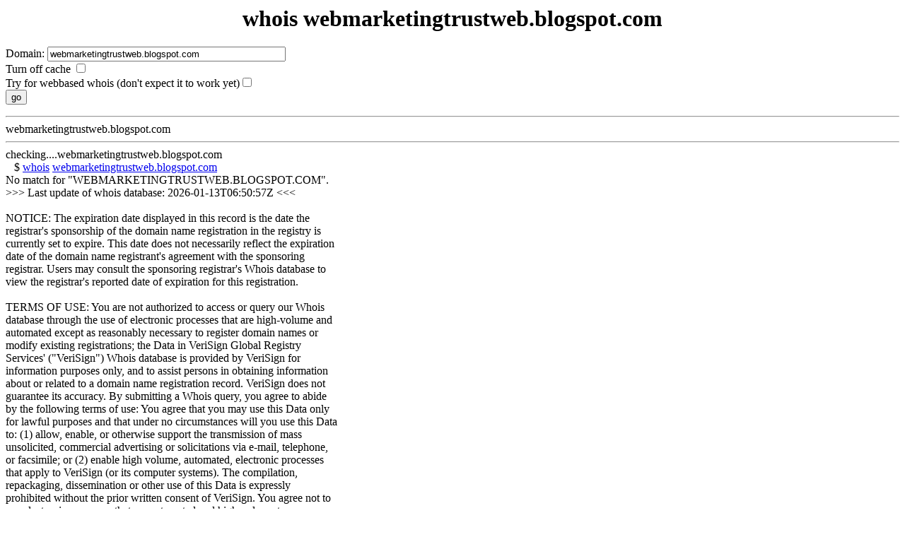

--- FILE ---
content_type: text/html
request_url: http://www.scampatrol.org/tools/whois.php?domain=webmarketingtrustweb.blogspot.com
body_size: 1555
content:
<html><head><title>whois webmarketingtrustweb.blogspot.com</title></head><body><META HTTP-EQUIV="PRAGMA" CONTENT="NO-CACHE"><center><h1>whois webmarketingtrustweb.blogspot.com</h1></center><form action="" method=GET>Domain: <input type=text size=40  name="domain" value="webmarketingtrustweb.blogspot.com"/><br>Turn off cache <input type=checkbox name="nocachewhois"/><br>Try for webbased whois (don't expect it to work yet)<input type=checkbox name="webwhois"/><br><input type=submit value="go"/></form><hr>webmarketingtrustweb.blogspot.com<hr>checking....webmarketingtrustweb.blogspot.com<br>&nbsp;&nbsp;&nbsp;$ <a href="/tools/whois.php?domain=webmarketingtrustweb.blogspot.com">whois</a> <a href=http://webmarketingtrustweb.blogspot.com>webmarketingtrustweb.blogspot.com</a><br>
<!-- bufferme --><!-- bufferme --><!-- bufferme --><!-- bufferme --><!-- bufferme --><!-- bufferme --><!-- bufferme --><!-- bufferme --><!-- bufferme --><!-- bufferme --><!-- bufferme --><!-- bufferme --><!-- bufferme --><!-- bufferme --><!-- bufferme --><!-- bufferme --><!-- bufferme --><!-- bufferme --><!-- bufferme --><!-- bufferme --><!-- bufferme --><!-- bufferme --><!-- bufferme --><!-- bufferme --><!-- bufferme --><!-- bufferme --><!-- bufferme --><!-- bufferme --><!-- bufferme --><!-- bufferme --><!-- bufferme --><!-- bufferme --><!-- bufferme --><!-- bufferme --><!-- bufferme --><!-- bufferme --><!-- bufferme --><!-- bufferme --><!-- bufferme --><!-- bufferme --><!-- bufferme --><!-- bufferme --><!-- bufferme --><!-- bufferme --><!-- bufferme --><!-- bufferme --><!-- bufferme --><!-- bufferme --><!-- bufferme --><!-- bufferme --><!-- bufferme --><!-- bufferme --><!-- bufferme --><!-- bufferme --><!-- bufferme --><!-- bufferme --><!-- bufferme --><!-- bufferme --><!-- bufferme --><!-- bufferme --><!-- bufferme --><!-- bufferme --><!-- bufferme --><!-- bufferme --><!-- bufferme --><!-- bufferme --><!-- bufferme --><!-- bufferme --><!-- bufferme --><!-- bufferme --><!-- bufferme --><!-- bufferme --><!-- bufferme --><!-- bufferme --><!-- bufferme --><!-- bufferme --><!-- bufferme --><!-- bufferme --><!-- bufferme --><!-- bufferme --><!-- bufferme --><!-- bufferme --><!-- bufferme --><!-- bufferme --><!-- bufferme --><!-- bufferme --><!-- bufferme --><!-- bufferme --><!-- bufferme --><!-- bufferme --><!-- bufferme --><!-- bufferme --><!-- bufferme --><!-- bufferme --><!-- bufferme --><!-- bufferme --><!-- bufferme --><!-- bufferme --><!-- bufferme --><!-- bufferme --><!-- bufferme --><!-- bufferme --><!-- bufferme --><!-- bufferme --><!-- bufferme --><!-- bufferme --><!-- bufferme --><!-- bufferme --><!-- bufferme --><!-- bufferme --><!-- bufferme --><!-- bufferme --><!-- bufferme --><!-- bufferme --><!-- bufferme --><!-- bufferme --><!-- bufferme --><!-- bufferme --><!-- bufferme --><!-- bufferme --><!-- bufferme --><!-- bufferme --><!-- bufferme --><!-- bufferme --><!-- bufferme --><!-- bufferme --><!-- bufferme --><!-- bufferme --><!-- bufferme --><!-- bufferme --><!-- bufferme --><!-- bufferme --><!-- bufferme --><!-- bufferme --><!-- bufferme --><!-- bufferme --><!-- bufferme --><!-- bufferme --><!-- bufferme --><!-- bufferme --><!-- bufferme --><!-- bufferme --><!-- bufferme --><!-- bufferme --><!-- bufferme --><!-- bufferme --><!-- bufferme --><!-- bufferme --><!-- bufferme --><!-- bufferme --><!-- bufferme --><!-- bufferme --><!-- bufferme --><!-- bufferme --><!-- bufferme --><!-- bufferme --><!-- bufferme --><!-- bufferme --><!-- bufferme --><!-- bufferme --><!-- bufferme --><!-- bufferme --><!-- bufferme --><!-- bufferme --><!-- bufferme --><!-- bufferme --><!-- bufferme --><!-- bufferme --><!-- bufferme --><!-- bufferme --><!-- bufferme --><!-- bufferme --><!-- bufferme --><!-- bufferme --><!-- bufferme --><!-- bufferme --><!-- bufferme --><!-- bufferme --><!-- bufferme --><!-- bufferme --><!-- bufferme --><!-- bufferme --><!-- bufferme --><!-- bufferme --><!-- bufferme --><!-- bufferme --><!-- bufferme --><!-- bufferme --><!-- bufferme --><!-- bufferme --><!-- bufferme --><!-- bufferme --><!-- bufferme --><!-- bufferme --><!-- bufferme --><!-- bufferme --><!-- bufferme --><!-- bufferme --><!-- bufferme --><!-- bufferme --><!-- bufferme --><!-- bufferme --><!-- bufferme --><!-- bufferme --><!-- bufferme --><!-- bufferme --><!-- bufferme --><!-- bufferme --><!-- bufferme --><!-- bufferme --><!-- bufferme --><!-- bufferme --><!-- bufferme --><!-- bufferme --><!-- bufferme --><!-- bufferme --><!-- bufferme --><!-- bufferme --><!-- bufferme --><!-- bufferme --><!-- bufferme --><!-- bufferme --><!-- bufferme --><!-- bufferme --><!-- bufferme --><!-- bufferme --><!-- bufferme --><!-- bufferme --><!-- bufferme --><!-- bufferme --><!-- bufferme --><!-- bufferme --><!-- bufferme --><!-- bufferme --><!-- bufferme --><!-- bufferme --><!-- bufferme --><!-- bufferme --><!-- bufferme --><!-- bufferme --><!-- bufferme --><!-- bufferme --><!-- bufferme --><!-- bufferme --><!-- bufferme --><!-- bufferme --><!-- bufferme --><!-- bufferme --><!-- bufferme --><!-- bufferme --><!-- bufferme --><!-- bufferme --><!-- bufferme --><!-- bufferme --><!-- bufferme --><!-- bufferme --><!-- bufferme --><!-- bufferme --><!-- bufferme --><!-- bufferme --><!-- bufferme --><!-- bufferme --><!-- bufferme --><!-- bufferme --><!-- bufferme --><!-- bufferme --><!-- bufferme --><!-- bufferme --><!-- bufferme --><!-- bufferme --><!-- bufferme --><!-- bufferme --><!-- bufferme --><!-- bufferme --><!-- bufferme --><!-- bufferme --><!-- bufferme --><!-- bufferme --><!-- bufferme --><!-- bufferme --><!-- bufferme --><!-- bufferme --><!-- bufferme --><!-- bufferme --><!-- bufferme --><!-- bufferme --><!-- bufferme --><!-- bufferme --><!-- bufferme --><!-- bufferme --><!-- bufferme --><!-- bufferme --><!-- bufferme --><!-- bufferme --><!-- bufferme --><!-- bufferme --><!-- bufferme --><!-- bufferme --><!-- bufferme --><!-- bufferme --><!-- bufferme --><!-- bufferme --><!-- bufferme --><!-- bufferme --><!-- bufferme --><!-- bufferme --><!-- bufferme --><!-- bufferme --><!-- bufferme --><!-- bufferme --><!-- bufferme --><!-- bufferme --><!-- bufferme --><!-- bufferme --><!-- bufferme --><!-- bufferme --><!-- bufferme --><!-- bufferme --><!-- bufferme --><!-- bufferme --><!-- bufferme --><!-- bufferme --><!-- bufferme --><!-- bufferme --><!-- bufferme --><!-- bufferme --><!-- bufferme --><!-- bufferme --><!-- bufferme --><!-- bufferme --><!-- bufferme --><!-- bufferme --><!-- bufferme --><!-- bufferme --><!-- bufferme --><!-- bufferme --><!-- bufferme --><!-- bufferme --><!-- bufferme --><!-- bufferme --><!-- bufferme --><!-- bufferme --><!-- bufferme --><!-- bufferme --><!-- bufferme --><!-- bufferme --><!-- bufferme --><!-- bufferme --><!-- bufferme --><!-- bufferme -->
No match for "WEBMARKETINGTRUSTWEB.BLOGSPOT.COM".<br />
>>> Last update of whois database: 2026-01-13T06:50:57Z <<<<br />
<br />
NOTICE: The expiration date displayed in this record is the date the<br />
registrar's sponsorship of the domain name registration in the registry is<br />
currently set to expire. This date does not necessarily reflect the expiration<br />
date of the domain name registrant's agreement with the sponsoring<br />
registrar.  Users may consult the sponsoring registrar's Whois database to<br />
view the registrar's reported date of expiration for this registration.<br />
<br />
TERMS OF USE: You are not authorized to access or query our Whois<br />
database through the use of electronic processes that are high-volume and<br />
automated except as reasonably necessary to register domain names or<br />
modify existing registrations; the Data in VeriSign Global Registry<br />
Services' ("VeriSign") Whois database is provided by VeriSign for<br />
information purposes only, and to assist persons in obtaining information<br />
about or related to a domain name registration record. VeriSign does not<br />
guarantee its accuracy. By submitting a Whois query, you agree to abide<br />
by the following terms of use: You agree that you may use this Data only<br />
for lawful purposes and that under no circumstances will you use this Data<br />
to: (1) allow, enable, or otherwise support the transmission of mass<br />
unsolicited, commercial advertising or solicitations via e-mail, telephone,<br />
or facsimile; or (2) enable high volume, automated, electronic processes<br />
that apply to VeriSign (or its computer systems). The compilation,<br />
repackaging, dissemination or other use of this Data is expressly<br />
prohibited without the prior written consent of VeriSign. You agree not to<br />
use electronic processes that are automated and high-volume to access or<br />
query the Whois database except as reasonably necessary to register<br />
domain names or modify existing registrations. VeriSign reserves the right<br />
to restrict your access to the Whois database in its sole discretion to ensure<br />
operational stability.  VeriSign may restrict or terminate your access to the<br />
Whois database for failure to abide by these terms of use. VeriSign<br />
reserves the right to modify these terms at any time.<br />
<br />
The Registry database contains ONLY .COM, .NET, .EDU domains and<br />
Registrars.<br />
</body></html>